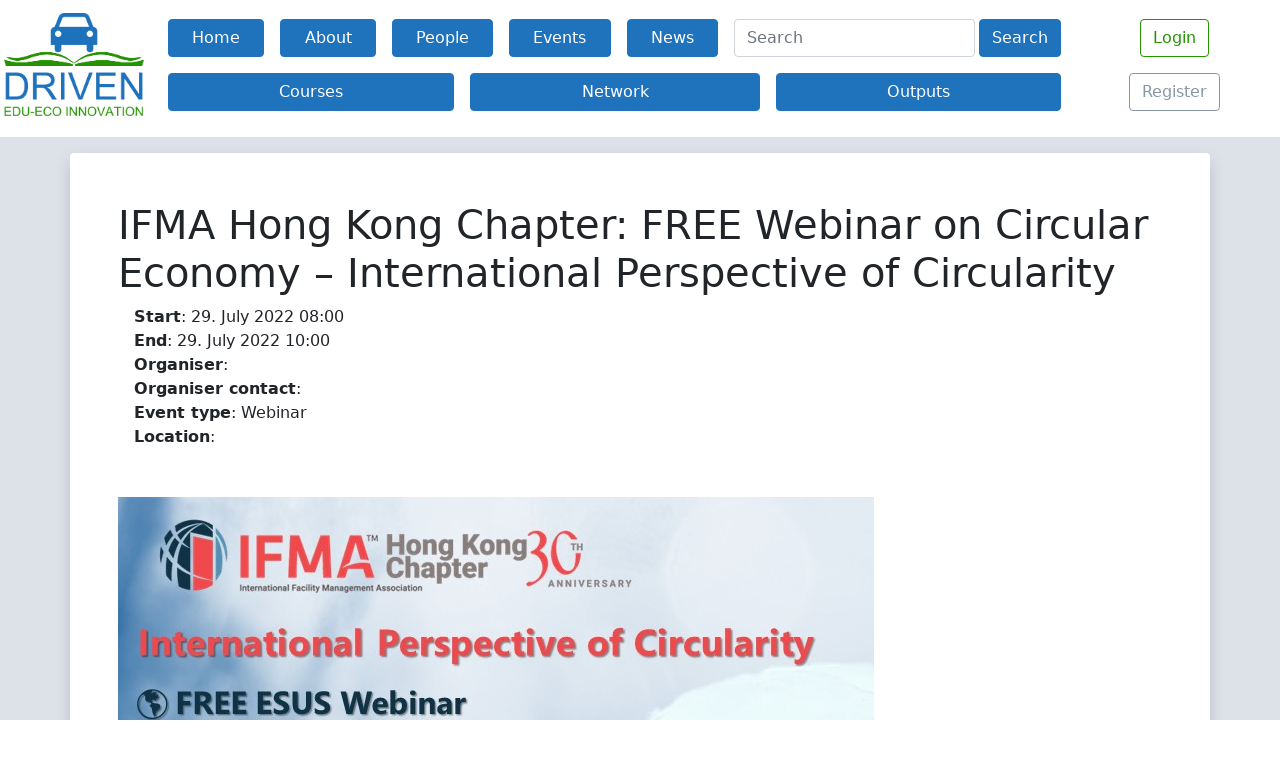

--- FILE ---
content_type: text/html; charset=UTF-8
request_url: https://www.projectdriven.eu/event/ifma-hong-kong-chapter-free-webinar-on-circular-economy-international-perspective-of-circularity/
body_size: 33105
content:
<!DOCTYPE html>
<html lang="en-US">

<head>
  <meta charset="UTF-8"> 
  <meta name="viewport" content="width=device-width, initial-scale=1">
  <title>IFMA Hong Kong Chapter: FREE Webinar on Circular Economy – International Perspective of Circularity - DRIVEN DRIVEN</title>
  <meta name='robots' content='index, follow, max-image-preview:large, max-snippet:-1, max-video-preview:-1' />

	<!-- This site is optimized with the Yoast SEO plugin v26.8 - https://yoast.com/product/yoast-seo-wordpress/ -->
	<link rel="canonical" href="https://www.projectdriven.eu/event/ifma-hong-kong-chapter-free-webinar-on-circular-economy-international-perspective-of-circularity/" />
	<meta property="og:locale" content="en_US" />
	<meta property="og:type" content="article" />
	<meta property="og:title" content="IFMA Hong Kong Chapter: FREE Webinar on Circular Economy – International Perspective of Circularity - DRIVEN" />
	<meta property="og:description" content="29 July 2022 14:00 - 16:00 HKT (8:00 - 10:00 CET). The webinar will provide an overview of the concept of circular economy and how it relates to the broader net zero discussions that are receiving increasing attention globally." />
	<meta property="og:url" content="https://www.projectdriven.eu/event/ifma-hong-kong-chapter-free-webinar-on-circular-economy-international-perspective-of-circularity/" />
	<meta property="og:site_name" content="DRIVEN" />
	<meta property="article:modified_time" content="2022-07-25T07:35:20+00:00" />
	<meta property="og:image" content="http://www.ifma.org.hk/uploadedFile/15561319651657939353.jpg" />
	<meta name="twitter:card" content="summary_large_image" />
	<meta name="twitter:label1" content="Est. reading time" />
	<meta name="twitter:data1" content="1 minute" />
	<script type="application/ld+json" class="yoast-schema-graph">{"@context":"https://schema.org","@graph":[{"@type":"WebPage","@id":"https://www.projectdriven.eu/event/ifma-hong-kong-chapter-free-webinar-on-circular-economy-international-perspective-of-circularity/","url":"https://www.projectdriven.eu/event/ifma-hong-kong-chapter-free-webinar-on-circular-economy-international-perspective-of-circularity/","name":"IFMA Hong Kong Chapter: FREE Webinar on Circular Economy – International Perspective of Circularity - DRIVEN","isPartOf":{"@id":"https://www.projectdriven.eu/#website"},"primaryImageOfPage":{"@id":"https://www.projectdriven.eu/event/ifma-hong-kong-chapter-free-webinar-on-circular-economy-international-perspective-of-circularity/#primaryimage"},"image":{"@id":"https://www.projectdriven.eu/event/ifma-hong-kong-chapter-free-webinar-on-circular-economy-international-perspective-of-circularity/#primaryimage"},"thumbnailUrl":"http://www.ifma.org.hk/uploadedFile/15561319651657939353.jpg","datePublished":"2022-07-25T07:34:05+00:00","dateModified":"2022-07-25T07:35:20+00:00","breadcrumb":{"@id":"https://www.projectdriven.eu/event/ifma-hong-kong-chapter-free-webinar-on-circular-economy-international-perspective-of-circularity/#breadcrumb"},"inLanguage":"en-US","potentialAction":[{"@type":"ReadAction","target":["https://www.projectdriven.eu/event/ifma-hong-kong-chapter-free-webinar-on-circular-economy-international-perspective-of-circularity/"]}]},{"@type":"ImageObject","inLanguage":"en-US","@id":"https://www.projectdriven.eu/event/ifma-hong-kong-chapter-free-webinar-on-circular-economy-international-perspective-of-circularity/#primaryimage","url":"http://www.ifma.org.hk/uploadedFile/15561319651657939353.jpg","contentUrl":"http://www.ifma.org.hk/uploadedFile/15561319651657939353.jpg"},{"@type":"BreadcrumbList","@id":"https://www.projectdriven.eu/event/ifma-hong-kong-chapter-free-webinar-on-circular-economy-international-perspective-of-circularity/#breadcrumb","itemListElement":[{"@type":"ListItem","position":1,"name":"Home","item":"https://www.projectdriven.eu/"},{"@type":"ListItem","position":2,"name":"Event","item":"https://www.projectdriven.eu/event/"},{"@type":"ListItem","position":3,"name":"IFMA Hong Kong Chapter: FREE Webinar on Circular Economy – International Perspective of Circularity"}]},{"@type":"WebSite","@id":"https://www.projectdriven.eu/#website","url":"https://www.projectdriven.eu/","name":"DRIVEN","description":"EDU-ECO INNOVATION","publisher":{"@id":"https://www.projectdriven.eu/#organization"},"potentialAction":[{"@type":"SearchAction","target":{"@type":"EntryPoint","urlTemplate":"https://www.projectdriven.eu/?s={search_term_string}"},"query-input":{"@type":"PropertyValueSpecification","valueRequired":true,"valueName":"search_term_string"}}],"inLanguage":"en-US"},{"@type":"Organization","@id":"https://www.projectdriven.eu/#organization","name":"DRIVEN","url":"https://www.projectdriven.eu/","logo":{"@type":"ImageObject","inLanguage":"en-US","@id":"https://www.projectdriven.eu/#/schema/logo/image/","url":"https://www.projectdriven.eu/wp-content/uploads/2021/06/DRIVEN_logo.png","contentUrl":"https://www.projectdriven.eu/wp-content/uploads/2021/06/DRIVEN_logo.png","width":2925,"height":2156,"caption":"DRIVEN"},"image":{"@id":"https://www.projectdriven.eu/#/schema/logo/image/"}}]}</script>
	<!-- / Yoast SEO plugin. -->


<link rel="alternate" title="oEmbed (JSON)" type="application/json+oembed" href="https://www.projectdriven.eu/wp-json/oembed/1.0/embed?url=https%3A%2F%2Fwww.projectdriven.eu%2Fevent%2Fifma-hong-kong-chapter-free-webinar-on-circular-economy-international-perspective-of-circularity%2F" />
<link rel="alternate" title="oEmbed (XML)" type="text/xml+oembed" href="https://www.projectdriven.eu/wp-json/oembed/1.0/embed?url=https%3A%2F%2Fwww.projectdriven.eu%2Fevent%2Fifma-hong-kong-chapter-free-webinar-on-circular-economy-international-perspective-of-circularity%2F&#038;format=xml" />
<style id='wp-img-auto-sizes-contain-inline-css' type='text/css'>
img:is([sizes=auto i],[sizes^="auto," i]){contain-intrinsic-size:3000px 1500px}
/*# sourceURL=wp-img-auto-sizes-contain-inline-css */
</style>
<style id='wp-emoji-styles-inline-css' type='text/css'>

	img.wp-smiley, img.emoji {
		display: inline !important;
		border: none !important;
		box-shadow: none !important;
		height: 1em !important;
		width: 1em !important;
		margin: 0 0.07em !important;
		vertical-align: -0.1em !important;
		background: none !important;
		padding: 0 !important;
	}
/*# sourceURL=wp-emoji-styles-inline-css */
</style>
<style id='wp-block-library-inline-css' type='text/css'>
:root{--wp-block-synced-color:#7a00df;--wp-block-synced-color--rgb:122,0,223;--wp-bound-block-color:var(--wp-block-synced-color);--wp-editor-canvas-background:#ddd;--wp-admin-theme-color:#007cba;--wp-admin-theme-color--rgb:0,124,186;--wp-admin-theme-color-darker-10:#006ba1;--wp-admin-theme-color-darker-10--rgb:0,107,160.5;--wp-admin-theme-color-darker-20:#005a87;--wp-admin-theme-color-darker-20--rgb:0,90,135;--wp-admin-border-width-focus:2px}@media (min-resolution:192dpi){:root{--wp-admin-border-width-focus:1.5px}}.wp-element-button{cursor:pointer}:root .has-very-light-gray-background-color{background-color:#eee}:root .has-very-dark-gray-background-color{background-color:#313131}:root .has-very-light-gray-color{color:#eee}:root .has-very-dark-gray-color{color:#313131}:root .has-vivid-green-cyan-to-vivid-cyan-blue-gradient-background{background:linear-gradient(135deg,#00d084,#0693e3)}:root .has-purple-crush-gradient-background{background:linear-gradient(135deg,#34e2e4,#4721fb 50%,#ab1dfe)}:root .has-hazy-dawn-gradient-background{background:linear-gradient(135deg,#faaca8,#dad0ec)}:root .has-subdued-olive-gradient-background{background:linear-gradient(135deg,#fafae1,#67a671)}:root .has-atomic-cream-gradient-background{background:linear-gradient(135deg,#fdd79a,#004a59)}:root .has-nightshade-gradient-background{background:linear-gradient(135deg,#330968,#31cdcf)}:root .has-midnight-gradient-background{background:linear-gradient(135deg,#020381,#2874fc)}:root{--wp--preset--font-size--normal:16px;--wp--preset--font-size--huge:42px}.has-regular-font-size{font-size:1em}.has-larger-font-size{font-size:2.625em}.has-normal-font-size{font-size:var(--wp--preset--font-size--normal)}.has-huge-font-size{font-size:var(--wp--preset--font-size--huge)}.has-text-align-center{text-align:center}.has-text-align-left{text-align:left}.has-text-align-right{text-align:right}.has-fit-text{white-space:nowrap!important}#end-resizable-editor-section{display:none}.aligncenter{clear:both}.items-justified-left{justify-content:flex-start}.items-justified-center{justify-content:center}.items-justified-right{justify-content:flex-end}.items-justified-space-between{justify-content:space-between}.screen-reader-text{border:0;clip-path:inset(50%);height:1px;margin:-1px;overflow:hidden;padding:0;position:absolute;width:1px;word-wrap:normal!important}.screen-reader-text:focus{background-color:#ddd;clip-path:none;color:#444;display:block;font-size:1em;height:auto;left:5px;line-height:normal;padding:15px 23px 14px;text-decoration:none;top:5px;width:auto;z-index:100000}html :where(.has-border-color){border-style:solid}html :where([style*=border-top-color]){border-top-style:solid}html :where([style*=border-right-color]){border-right-style:solid}html :where([style*=border-bottom-color]){border-bottom-style:solid}html :where([style*=border-left-color]){border-left-style:solid}html :where([style*=border-width]){border-style:solid}html :where([style*=border-top-width]){border-top-style:solid}html :where([style*=border-right-width]){border-right-style:solid}html :where([style*=border-bottom-width]){border-bottom-style:solid}html :where([style*=border-left-width]){border-left-style:solid}html :where(img[class*=wp-image-]){height:auto;max-width:100%}:where(figure){margin:0 0 1em}html :where(.is-position-sticky){--wp-admin--admin-bar--position-offset:var(--wp-admin--admin-bar--height,0px)}@media screen and (max-width:600px){html :where(.is-position-sticky){--wp-admin--admin-bar--position-offset:0px}}

/*# sourceURL=wp-block-library-inline-css */
</style><style id='global-styles-inline-css' type='text/css'>
:root{--wp--preset--aspect-ratio--square: 1;--wp--preset--aspect-ratio--4-3: 4/3;--wp--preset--aspect-ratio--3-4: 3/4;--wp--preset--aspect-ratio--3-2: 3/2;--wp--preset--aspect-ratio--2-3: 2/3;--wp--preset--aspect-ratio--16-9: 16/9;--wp--preset--aspect-ratio--9-16: 9/16;--wp--preset--color--black: #000000;--wp--preset--color--cyan-bluish-gray: #abb8c3;--wp--preset--color--white: #ffffff;--wp--preset--color--pale-pink: #f78da7;--wp--preset--color--vivid-red: #cf2e2e;--wp--preset--color--luminous-vivid-orange: #ff6900;--wp--preset--color--luminous-vivid-amber: #fcb900;--wp--preset--color--light-green-cyan: #7bdcb5;--wp--preset--color--vivid-green-cyan: #00d084;--wp--preset--color--pale-cyan-blue: #8ed1fc;--wp--preset--color--vivid-cyan-blue: #0693e3;--wp--preset--color--vivid-purple: #9b51e0;--wp--preset--gradient--vivid-cyan-blue-to-vivid-purple: linear-gradient(135deg,rgb(6,147,227) 0%,rgb(155,81,224) 100%);--wp--preset--gradient--light-green-cyan-to-vivid-green-cyan: linear-gradient(135deg,rgb(122,220,180) 0%,rgb(0,208,130) 100%);--wp--preset--gradient--luminous-vivid-amber-to-luminous-vivid-orange: linear-gradient(135deg,rgb(252,185,0) 0%,rgb(255,105,0) 100%);--wp--preset--gradient--luminous-vivid-orange-to-vivid-red: linear-gradient(135deg,rgb(255,105,0) 0%,rgb(207,46,46) 100%);--wp--preset--gradient--very-light-gray-to-cyan-bluish-gray: linear-gradient(135deg,rgb(238,238,238) 0%,rgb(169,184,195) 100%);--wp--preset--gradient--cool-to-warm-spectrum: linear-gradient(135deg,rgb(74,234,220) 0%,rgb(151,120,209) 20%,rgb(207,42,186) 40%,rgb(238,44,130) 60%,rgb(251,105,98) 80%,rgb(254,248,76) 100%);--wp--preset--gradient--blush-light-purple: linear-gradient(135deg,rgb(255,206,236) 0%,rgb(152,150,240) 100%);--wp--preset--gradient--blush-bordeaux: linear-gradient(135deg,rgb(254,205,165) 0%,rgb(254,45,45) 50%,rgb(107,0,62) 100%);--wp--preset--gradient--luminous-dusk: linear-gradient(135deg,rgb(255,203,112) 0%,rgb(199,81,192) 50%,rgb(65,88,208) 100%);--wp--preset--gradient--pale-ocean: linear-gradient(135deg,rgb(255,245,203) 0%,rgb(182,227,212) 50%,rgb(51,167,181) 100%);--wp--preset--gradient--electric-grass: linear-gradient(135deg,rgb(202,248,128) 0%,rgb(113,206,126) 100%);--wp--preset--gradient--midnight: linear-gradient(135deg,rgb(2,3,129) 0%,rgb(40,116,252) 100%);--wp--preset--font-size--small: 13px;--wp--preset--font-size--medium: 20px;--wp--preset--font-size--large: 36px;--wp--preset--font-size--x-large: 42px;--wp--preset--spacing--20: 0.44rem;--wp--preset--spacing--30: 0.67rem;--wp--preset--spacing--40: 1rem;--wp--preset--spacing--50: 1.5rem;--wp--preset--spacing--60: 2.25rem;--wp--preset--spacing--70: 3.38rem;--wp--preset--spacing--80: 5.06rem;--wp--preset--shadow--natural: 6px 6px 9px rgba(0, 0, 0, 0.2);--wp--preset--shadow--deep: 12px 12px 50px rgba(0, 0, 0, 0.4);--wp--preset--shadow--sharp: 6px 6px 0px rgba(0, 0, 0, 0.2);--wp--preset--shadow--outlined: 6px 6px 0px -3px rgb(255, 255, 255), 6px 6px rgb(0, 0, 0);--wp--preset--shadow--crisp: 6px 6px 0px rgb(0, 0, 0);}:where(.is-layout-flex){gap: 0.5em;}:where(.is-layout-grid){gap: 0.5em;}body .is-layout-flex{display: flex;}.is-layout-flex{flex-wrap: wrap;align-items: center;}.is-layout-flex > :is(*, div){margin: 0;}body .is-layout-grid{display: grid;}.is-layout-grid > :is(*, div){margin: 0;}:where(.wp-block-columns.is-layout-flex){gap: 2em;}:where(.wp-block-columns.is-layout-grid){gap: 2em;}:where(.wp-block-post-template.is-layout-flex){gap: 1.25em;}:where(.wp-block-post-template.is-layout-grid){gap: 1.25em;}.has-black-color{color: var(--wp--preset--color--black) !important;}.has-cyan-bluish-gray-color{color: var(--wp--preset--color--cyan-bluish-gray) !important;}.has-white-color{color: var(--wp--preset--color--white) !important;}.has-pale-pink-color{color: var(--wp--preset--color--pale-pink) !important;}.has-vivid-red-color{color: var(--wp--preset--color--vivid-red) !important;}.has-luminous-vivid-orange-color{color: var(--wp--preset--color--luminous-vivid-orange) !important;}.has-luminous-vivid-amber-color{color: var(--wp--preset--color--luminous-vivid-amber) !important;}.has-light-green-cyan-color{color: var(--wp--preset--color--light-green-cyan) !important;}.has-vivid-green-cyan-color{color: var(--wp--preset--color--vivid-green-cyan) !important;}.has-pale-cyan-blue-color{color: var(--wp--preset--color--pale-cyan-blue) !important;}.has-vivid-cyan-blue-color{color: var(--wp--preset--color--vivid-cyan-blue) !important;}.has-vivid-purple-color{color: var(--wp--preset--color--vivid-purple) !important;}.has-black-background-color{background-color: var(--wp--preset--color--black) !important;}.has-cyan-bluish-gray-background-color{background-color: var(--wp--preset--color--cyan-bluish-gray) !important;}.has-white-background-color{background-color: var(--wp--preset--color--white) !important;}.has-pale-pink-background-color{background-color: var(--wp--preset--color--pale-pink) !important;}.has-vivid-red-background-color{background-color: var(--wp--preset--color--vivid-red) !important;}.has-luminous-vivid-orange-background-color{background-color: var(--wp--preset--color--luminous-vivid-orange) !important;}.has-luminous-vivid-amber-background-color{background-color: var(--wp--preset--color--luminous-vivid-amber) !important;}.has-light-green-cyan-background-color{background-color: var(--wp--preset--color--light-green-cyan) !important;}.has-vivid-green-cyan-background-color{background-color: var(--wp--preset--color--vivid-green-cyan) !important;}.has-pale-cyan-blue-background-color{background-color: var(--wp--preset--color--pale-cyan-blue) !important;}.has-vivid-cyan-blue-background-color{background-color: var(--wp--preset--color--vivid-cyan-blue) !important;}.has-vivid-purple-background-color{background-color: var(--wp--preset--color--vivid-purple) !important;}.has-black-border-color{border-color: var(--wp--preset--color--black) !important;}.has-cyan-bluish-gray-border-color{border-color: var(--wp--preset--color--cyan-bluish-gray) !important;}.has-white-border-color{border-color: var(--wp--preset--color--white) !important;}.has-pale-pink-border-color{border-color: var(--wp--preset--color--pale-pink) !important;}.has-vivid-red-border-color{border-color: var(--wp--preset--color--vivid-red) !important;}.has-luminous-vivid-orange-border-color{border-color: var(--wp--preset--color--luminous-vivid-orange) !important;}.has-luminous-vivid-amber-border-color{border-color: var(--wp--preset--color--luminous-vivid-amber) !important;}.has-light-green-cyan-border-color{border-color: var(--wp--preset--color--light-green-cyan) !important;}.has-vivid-green-cyan-border-color{border-color: var(--wp--preset--color--vivid-green-cyan) !important;}.has-pale-cyan-blue-border-color{border-color: var(--wp--preset--color--pale-cyan-blue) !important;}.has-vivid-cyan-blue-border-color{border-color: var(--wp--preset--color--vivid-cyan-blue) !important;}.has-vivid-purple-border-color{border-color: var(--wp--preset--color--vivid-purple) !important;}.has-vivid-cyan-blue-to-vivid-purple-gradient-background{background: var(--wp--preset--gradient--vivid-cyan-blue-to-vivid-purple) !important;}.has-light-green-cyan-to-vivid-green-cyan-gradient-background{background: var(--wp--preset--gradient--light-green-cyan-to-vivid-green-cyan) !important;}.has-luminous-vivid-amber-to-luminous-vivid-orange-gradient-background{background: var(--wp--preset--gradient--luminous-vivid-amber-to-luminous-vivid-orange) !important;}.has-luminous-vivid-orange-to-vivid-red-gradient-background{background: var(--wp--preset--gradient--luminous-vivid-orange-to-vivid-red) !important;}.has-very-light-gray-to-cyan-bluish-gray-gradient-background{background: var(--wp--preset--gradient--very-light-gray-to-cyan-bluish-gray) !important;}.has-cool-to-warm-spectrum-gradient-background{background: var(--wp--preset--gradient--cool-to-warm-spectrum) !important;}.has-blush-light-purple-gradient-background{background: var(--wp--preset--gradient--blush-light-purple) !important;}.has-blush-bordeaux-gradient-background{background: var(--wp--preset--gradient--blush-bordeaux) !important;}.has-luminous-dusk-gradient-background{background: var(--wp--preset--gradient--luminous-dusk) !important;}.has-pale-ocean-gradient-background{background: var(--wp--preset--gradient--pale-ocean) !important;}.has-electric-grass-gradient-background{background: var(--wp--preset--gradient--electric-grass) !important;}.has-midnight-gradient-background{background: var(--wp--preset--gradient--midnight) !important;}.has-small-font-size{font-size: var(--wp--preset--font-size--small) !important;}.has-medium-font-size{font-size: var(--wp--preset--font-size--medium) !important;}.has-large-font-size{font-size: var(--wp--preset--font-size--large) !important;}.has-x-large-font-size{font-size: var(--wp--preset--font-size--x-large) !important;}
/*# sourceURL=global-styles-inline-css */
</style>

<style id='classic-theme-styles-inline-css' type='text/css'>
/*! This file is auto-generated */
.wp-block-button__link{color:#fff;background-color:#32373c;border-radius:9999px;box-shadow:none;text-decoration:none;padding:calc(.667em + 2px) calc(1.333em + 2px);font-size:1.125em}.wp-block-file__button{background:#32373c;color:#fff;text-decoration:none}
/*# sourceURL=/wp-includes/css/classic-themes.min.css */
</style>
<link rel='stylesheet' id='driven-main-style-css' href='https://www.projectdriven.eu/wp-content/themes/Driven%20Theme/main.css?ver=0.1.2' type='text/css' media='all' />
<script type="text/javascript" src="https://www.projectdriven.eu/wp-includes/js/jquery/jquery.min.js?ver=3.7.1" id="jquery-core-js"></script>
<script type="text/javascript" src="https://www.projectdriven.eu/wp-includes/js/jquery/jquery-migrate.min.js?ver=3.4.1" id="jquery-migrate-js"></script>
<script type="text/javascript" src="https://www.projectdriven.eu/wp-content/themes/Driven%20Theme/includes/js/jquery-3.5.1.min.js?ver=27ecb14e5244d66468d0a6373d502a1c" id="jquery-script-js"></script>
<script type="text/javascript" src="https://www.projectdriven.eu/wp-content/themes/Driven%20Theme/includes/js/bootstrap.min.js?ver=27ecb14e5244d66468d0a6373d502a1c" id="Bootstrap-js-js"></script>
<script type="text/javascript" src="https://www.projectdriven.eu/wp-content/themes/Driven%20Theme/includes/js/bootstrap.bundle.min.js?ver=27ecb14e5244d66468d0a6373d502a1c" id="Bootstrap-bundle-js"></script>
<script type="text/javascript" id="main-js-js-extra">
/* <![CDATA[ */
var endpoint = {"url":"https://www.projectdriven.eu/wp-admin/admin-ajax.php"};
//# sourceURL=main-js-js-extra
/* ]]> */
</script>
<script type="text/javascript" src="https://www.projectdriven.eu/wp-content/themes/Driven%20Theme/includes/js/main.js?ver=27ecb14e5244d66468d0a6373d502a1c" id="main-js-js"></script>
<link rel="https://api.w.org/" href="https://www.projectdriven.eu/wp-json/" /><link rel="EditURI" type="application/rsd+xml" title="RSD" href="https://www.projectdriven.eu/xmlrpc.php?rsd" />

<link rel='shortlink' href='https://www.projectdriven.eu/?p=467' />
<link rel="icon" href="https://www.projectdriven.eu/wp-content/uploads/2021/06/favicon381-150x150.jpg" sizes="32x32" />
<link rel="icon" href="https://www.projectdriven.eu/wp-content/uploads/2021/06/favicon381-300x300.jpg" sizes="192x192" />
<link rel="apple-touch-icon" href="https://www.projectdriven.eu/wp-content/uploads/2021/06/favicon381-300x300.jpg" />
<meta name="msapplication-TileImage" content="https://www.projectdriven.eu/wp-content/uploads/2021/06/favicon381-300x300.jpg" />
  <!-- Matomo -->
<script>
  var _paq = window._paq = window._paq || [];
  /* tracker methods like "setCustomDimension" should be called before "trackPageView" */
  _paq.push(["setDoNotTrack", true]);
  _paq.push(["disableCookies"]);
  _paq.push(['trackPageView']);
  _paq.push(['enableLinkTracking']);
  (function() {
    var u="//analytics.cvtisr.sk/";
    _paq.push(['setTrackerUrl', u+'matomo.php']);
    _paq.push(['setSiteId', '17']);
    var d=document, g=d.createElement('script'), s=d.getElementsByTagName('script')[0];
    g.async=true; g.src=u+'matomo.js'; s.parentNode.insertBefore(g,s);
  })();
</script>
<!-- End Matomo Code -->
</head>

<body>
  <header>
    <nav class="navbar navbar-light bg-white mb-2 navbar-expand-md">
      <a class="navbar-brand ps-1" href="https://www.projectdriven.eu/">

          <img width="480" height="354" src="https://www.projectdriven.eu/wp-content/uploads/2021/06/DRIVEN_logo.png" class="w-100 h-auto web-logo align-self-center" alt="DRIVEN" decoding="async" fetchpriority="high" srcset="https://www.projectdriven.eu/wp-content/uploads/2021/06/DRIVEN_logo.png 2925w, https://www.projectdriven.eu/wp-content/uploads/2021/06/DRIVEN_logo-300x221.png 300w, https://www.projectdriven.eu/wp-content/uploads/2021/06/DRIVEN_logo-1024x755.png 1024w, https://www.projectdriven.eu/wp-content/uploads/2021/06/DRIVEN_logo-768x566.png 768w, https://www.projectdriven.eu/wp-content/uploads/2021/06/DRIVEN_logo-1536x1132.png 1536w, https://www.projectdriven.eu/wp-content/uploads/2021/06/DRIVEN_logo-2048x1510.png 2048w, https://www.projectdriven.eu/wp-content/uploads/2021/06/DRIVEN_logo-150x111.png 150w" sizes="(max-width: 480px) 100vw, 480px" />			</a>

			<button class="navbar-toggler me-3" data-bs-toggle="collapse" data-bs-target="#navbarToggler">
					<span class="navbar-toggler-icon"></span>
			</button>
      <div class="collapse navbar-collapse" id="navbarToggler">
				  <div class="row w-100">

            <div class="col-lg-12 col-xl-10">

              <div class="d-flex flex-row flex-wrap">
                <a href="https://www.projectdriven.eu/" class="btn-block btn btn-primary m-2 flex-fill">Home</a>
<a href="https://www.projectdriven.eu/about/" class="btn-block btn btn-primary m-2 flex-fill">About</a>
<a href="https://www.projectdriven.eu/people/" class="btn-block btn btn-primary m-2 flex-fill">People</a>
<a href="https://www.projectdriven.eu/calendar/" class="btn-block btn btn-primary m-2 flex-fill">Events</a>
<a href="/new/" class="btn-block btn btn-primary m-2 flex-fill">News</a>
                <form id="searchform" class="form-inline d-flex m-2 flex-fill" action="https://www.projectdriven.eu/" method="GET">
                  <input class="form-control search-field d-inline-block pe-2 me-1" type="text" name="s" placeholder="Search" aria-label="Search" value="">
                  <button class="btn btn-primary d-inline-block" type="submit">Search</button>
                </form>
              </div>
              
              <div class="d-flex flex-row">
                <a href="https://www.projectdriven.eu/courses/" class="btn-block btn btn-primary m-2 flex-fill">Courses</a>
<a href="https://www.projectdriven.eu/network/" class="btn-block btn btn-primary m-2 flex-fill">Network</a>
<a href="https://www.projectdriven.eu/outputs/" class="btn-block btn btn-primary m-2 flex-fill">Outputs</a>
              </div>

            </div>

            <div class="col-xl-2 text-center d-xl-block d-flex justify-content-center align-self-center">
                              <a class="btn btn-outline-success m-2" href="https://www.projectdriven.eu/login" class="btn btn-secondary">Login</a>
                <a class="btn btn-outline-secondary m-2" href="https://www.projectdriven.eu/registration" class="btn btn-secondary">Register</a>
                            </div>
          </div>
				</div>
    </nav>
  </header>
  <main role="main"><div class="bg-light py-2">
        <div class="container rounded my-2 p-5 bg-white shadow">
                        <div>
            <h1>IFMA Hong Kong Chapter: FREE Webinar on Circular Economy – International Perspective of Circularity</h1>
            <div class="mx-3">
                <div><strong>Start</strong>: 29. July 2022 08:00</div>
                <div><strong>End</strong>: 29. July 2022 10:00</div>
                <div><strong>Organiser</strong>: </div>
                <div><strong>Organiser contact</strong>: </div>
                <div><strong>Event type</strong>: <span class="comma-separation">Webinar</span></div>
                <div><strong>Location</strong>: </div>
            </div>
            <div class="mt-5">
                <p><img decoding="async" src="http://www.ifma.org.hk/uploadedFile/15561319651657939353.jpg" /></p>
<p>&nbsp;</p>
<p><strong>The webinar which be held on 29 July 2022 14:00 &#8211; 16:00 HKT (8:00 &#8211; 10:00 CET) will provide an overview of the concept of circular economy and how it relates to the broader net zero discussions that are receiving increasing attention globally.</strong> Panelists will also share tangible examples on application of circular economy in different countries and how FM intervene in the process.</p>
<p>&nbsp;</p>
<h5><strong>Rundown</strong></h5>
<p>Part 1 (2pm – 3pm, HKT) :</p>
<p>Webinar: International Perspective of Circularity by Prof David Greenfield</p>
<p>Part 2 (3pm – 4pm, HKT) : Discussion Panel:</p>
<p>• Raefer Wallis, CEO &amp; Founder, GIGA RESET<br />
• Cameron McKenzie, CEO (Australia, Hong Kong), ASPIRE<br />
• Prof David Greenfield, Vice President, Circular Economy Institute (CEI)<br />
• Moderator: Jenny YEUNG, IFMA ESUS</p>
<p>&nbsp;</p>
<p>&nbsp;</p>
<p><a href="http://www.ifma.org.hk/event-detail.php?id=106">More information</a></p>
<p>&nbsp;</p>
<p>Source: http://www.ifma.org.hk</p>
<p>Published by CVTI</p>
            </div>
        </div>
        
            </div>
</div>
        </main>
        <footer class="site-footer">
            <div class="bg-secondary text-white ">
                <div class="row g-0 grid-divider">
                    <div class="col-sm-7 col-lg-4 col-xl-5 p-2">
						                    </div>
                    <div class="col-sm-5 col-lg-3 col-xl-2 p-2 left-divider-sm top-divider-down-sm">
                        <div>
                            <strong class="text-large">Contact us</strong>
                        </div>
                        <div class="ps-1">
                            <a href="mailto:info@projectdriven.eu">info@projectdriven.eu</a>
                        </div>
                    </div>

                    <div class="text-smaller col-lg-5 text-center p-2 left-divider-lg top-divider-down-lg">
                        <div class="w-90 m-auto">
                            <img class="consortium-logo footer-logo" src="https://www.projectdriven.eu/wp-content/themes/Driven%20Theme//img//footer_logo.png" alt="EU commission" />
                        </div>
                        <div>
                            The DRIVEN project is co-funded by the Erasmus+ programme of the European Union. The portal is operated by the Slovak Centre of Scientific and Technical Information.                         </div>
                    </div>
                </div>

            </div>

        </footer>
        <script type="speculationrules">
{"prefetch":[{"source":"document","where":{"and":[{"href_matches":"/*"},{"not":{"href_matches":["/wp-*.php","/wp-admin/*","/wp-content/uploads/*","/wp-content/*","/wp-content/plugins/*","/wp-content/themes/Driven%20Theme/*","/*\\?(.+)"]}},{"not":{"selector_matches":"a[rel~=\"nofollow\"]"}},{"not":{"selector_matches":".no-prefetch, .no-prefetch a"}}]},"eagerness":"conservative"}]}
</script>
<script type="text/javascript" id="newsletter-js-extra">
/* <![CDATA[ */
var newsletter_data = {"action_url":"https://www.projectdriven.eu/wp-admin/admin-ajax.php"};
//# sourceURL=newsletter-js-extra
/* ]]> */
</script>
<script type="text/javascript" src="https://www.projectdriven.eu/wp-content/plugins/newsletter/main.js?ver=9.1.1" id="newsletter-js"></script>
<script id="wp-emoji-settings" type="application/json">
{"baseUrl":"https://s.w.org/images/core/emoji/17.0.2/72x72/","ext":".png","svgUrl":"https://s.w.org/images/core/emoji/17.0.2/svg/","svgExt":".svg","source":{"concatemoji":"https://www.projectdriven.eu/wp-includes/js/wp-emoji-release.min.js?ver=27ecb14e5244d66468d0a6373d502a1c"}}
</script>
<script type="module">
/* <![CDATA[ */
/*! This file is auto-generated */
const a=JSON.parse(document.getElementById("wp-emoji-settings").textContent),o=(window._wpemojiSettings=a,"wpEmojiSettingsSupports"),s=["flag","emoji"];function i(e){try{var t={supportTests:e,timestamp:(new Date).valueOf()};sessionStorage.setItem(o,JSON.stringify(t))}catch(e){}}function c(e,t,n){e.clearRect(0,0,e.canvas.width,e.canvas.height),e.fillText(t,0,0);t=new Uint32Array(e.getImageData(0,0,e.canvas.width,e.canvas.height).data);e.clearRect(0,0,e.canvas.width,e.canvas.height),e.fillText(n,0,0);const a=new Uint32Array(e.getImageData(0,0,e.canvas.width,e.canvas.height).data);return t.every((e,t)=>e===a[t])}function p(e,t){e.clearRect(0,0,e.canvas.width,e.canvas.height),e.fillText(t,0,0);var n=e.getImageData(16,16,1,1);for(let e=0;e<n.data.length;e++)if(0!==n.data[e])return!1;return!0}function u(e,t,n,a){switch(t){case"flag":return n(e,"\ud83c\udff3\ufe0f\u200d\u26a7\ufe0f","\ud83c\udff3\ufe0f\u200b\u26a7\ufe0f")?!1:!n(e,"\ud83c\udde8\ud83c\uddf6","\ud83c\udde8\u200b\ud83c\uddf6")&&!n(e,"\ud83c\udff4\udb40\udc67\udb40\udc62\udb40\udc65\udb40\udc6e\udb40\udc67\udb40\udc7f","\ud83c\udff4\u200b\udb40\udc67\u200b\udb40\udc62\u200b\udb40\udc65\u200b\udb40\udc6e\u200b\udb40\udc67\u200b\udb40\udc7f");case"emoji":return!a(e,"\ud83e\u1fac8")}return!1}function f(e,t,n,a){let r;const o=(r="undefined"!=typeof WorkerGlobalScope&&self instanceof WorkerGlobalScope?new OffscreenCanvas(300,150):document.createElement("canvas")).getContext("2d",{willReadFrequently:!0}),s=(o.textBaseline="top",o.font="600 32px Arial",{});return e.forEach(e=>{s[e]=t(o,e,n,a)}),s}function r(e){var t=document.createElement("script");t.src=e,t.defer=!0,document.head.appendChild(t)}a.supports={everything:!0,everythingExceptFlag:!0},new Promise(t=>{let n=function(){try{var e=JSON.parse(sessionStorage.getItem(o));if("object"==typeof e&&"number"==typeof e.timestamp&&(new Date).valueOf()<e.timestamp+604800&&"object"==typeof e.supportTests)return e.supportTests}catch(e){}return null}();if(!n){if("undefined"!=typeof Worker&&"undefined"!=typeof OffscreenCanvas&&"undefined"!=typeof URL&&URL.createObjectURL&&"undefined"!=typeof Blob)try{var e="postMessage("+f.toString()+"("+[JSON.stringify(s),u.toString(),c.toString(),p.toString()].join(",")+"));",a=new Blob([e],{type:"text/javascript"});const r=new Worker(URL.createObjectURL(a),{name:"wpTestEmojiSupports"});return void(r.onmessage=e=>{i(n=e.data),r.terminate(),t(n)})}catch(e){}i(n=f(s,u,c,p))}t(n)}).then(e=>{for(const n in e)a.supports[n]=e[n],a.supports.everything=a.supports.everything&&a.supports[n],"flag"!==n&&(a.supports.everythingExceptFlag=a.supports.everythingExceptFlag&&a.supports[n]);var t;a.supports.everythingExceptFlag=a.supports.everythingExceptFlag&&!a.supports.flag,a.supports.everything||((t=a.source||{}).concatemoji?r(t.concatemoji):t.wpemoji&&t.twemoji&&(r(t.twemoji),r(t.wpemoji)))});
//# sourceURL=https://www.projectdriven.eu/wp-includes/js/wp-emoji-loader.min.js
/* ]]> */
</script>
        </body>

        </html>

--- FILE ---
content_type: application/javascript
request_url: https://www.projectdriven.eu/wp-content/themes/Driven%20Theme/includes/js/main.js?ver=27ecb14e5244d66468d0a6373d502a1c
body_size: 795
content:
var js_url_action = endpoint.url;

$(document).ready(function(){

    //--Navbar_Toggle_icon--//
    NavItemsStatus = '';
    $('.navbar-toggler-icon').mousedown(function(){
      //---Check if the NavItems are opened, if so then close them, otherwise open them--//
      if((NavItemsStatus == "")|| (NavItemsStatus == undefined)){
        NavItemsStatus = 'on';
        //--Do nothing here as the nav items are sliding down after clicked for the first time--// 
      }else if((NavItemsStatus == "off")){
        NavItemsStatus = 'on';
        $("#navbarToggler").show(600); //the id which was called on data-bs-target
      }else{
        NavItemsStatus = 'off';
        $("#navbarToggler").hide(600);
        $("#navbarToggler").css('height','0px');
      }
    })
  
});